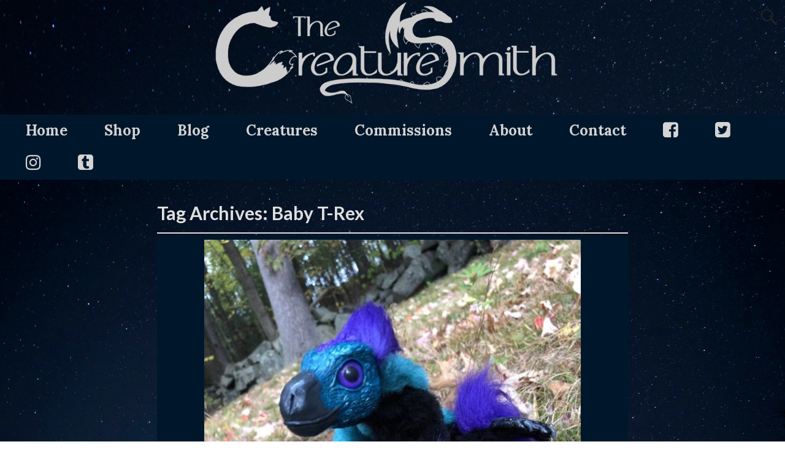

--- FILE ---
content_type: text/html; charset=UTF-8
request_url: https://www.creaturesmith.com/tag/baby-t-rex/
body_size: 37276
content:
<!DOCTYPE html>
<!--[if IE 8]>	<html class="ie8" lang="en-US"> <![endif]-->
<!--[if IE 9]>	<html class="ie9" lang="en-US"> <![endif]-->
<!--[if !(IE 8) | !(IE 9) ]><!-->	<html lang="en-US"> <!--<![endif]-->
<head>
<meta charset="UTF-8" />
<meta name='viewport' content='width=device-width,initial-scale=1.0' />

<link rel="profile" href="//gmpg.org/xfn/11" />
<link rel="pingback" href="https://www.creaturesmith.com/xmlrpc.php" />

<!-- Weaver Xtreme Standard Google Fonts for page-type: tag -->
<link href='https://fonts.googleapis.com/css?family=Open+Sans:400%2C700%2C700italic%2C400italic%7COpen+Sans+Condensed:300%2C700%7CAlegreya+SC:400%2C400i%2C700%2C700i%7CAlegreya+Sans+SC:400%2C400i%2C700%2C700i%7CAlegreya+Sans:400%2C400i%2C700%2C700i%7CAlegreya:400%2C400i%2C700%2C700i%7CDroid+Sans:400%2C700%7CDroid+Serif:400%2C400italic%2C700%2C700italic%7CExo+2:400%2C700%7CLato:400%2C400italic%2C700%2C700italic%7CLora:400%2C400italic%2C700%2C700italic%7CArvo:400%2C700%2C400italic%2C700italic%7CRoboto:400%2C400italic%2C700%2C700italic%7CRoboto+Condensed:400%2C700%7CRoboto+Slab:400%2C700%7CArchivo+Black%7CSource+Sans+Pro:400%2C400italic%2C700%2C700italic%7CSource+Serif+Pro:400%2C700%7CVollkorn:400%2C400italic%2C700%2C700italic%7CArimo:400%2C700%7CTinos:400%2C400italic%2C700%2C700italic%7CRoboto+Mono:400%2C700%7CInconsolata%7CHandlee%7CUltra&subset=latin%2Clatin-ext' rel='stylesheet' type='text/css'>
<title>Baby T-Rex &#8211; The CreatureSmith</title>
<link rel='dns-prefetch' href='//s0.wp.com' />
<link rel='dns-prefetch' href='//s.w.org' />
<link rel="alternate" type="application/rss+xml" title="The CreatureSmith &raquo; Feed" href="https://www.creaturesmith.com/feed/" />
<link rel="alternate" type="application/rss+xml" title="The CreatureSmith &raquo; Comments Feed" href="https://www.creaturesmith.com/comments/feed/" />
<link rel="alternate" type="application/rss+xml" title="The CreatureSmith &raquo; Baby T-Rex Tag Feed" href="https://www.creaturesmith.com/tag/baby-t-rex/feed/" />
		<script type="text/javascript">
			window._wpemojiSettings = {"baseUrl":"https:\/\/s.w.org\/images\/core\/emoji\/12.0.0-1\/72x72\/","ext":".png","svgUrl":"https:\/\/s.w.org\/images\/core\/emoji\/12.0.0-1\/svg\/","svgExt":".svg","source":{"concatemoji":"https:\/\/www.creaturesmith.com\/wp-includes\/js\/wp-emoji-release.min.js?ver=5.2.23"}};
			!function(e,a,t){var n,r,o,i=a.createElement("canvas"),p=i.getContext&&i.getContext("2d");function s(e,t){var a=String.fromCharCode;p.clearRect(0,0,i.width,i.height),p.fillText(a.apply(this,e),0,0);e=i.toDataURL();return p.clearRect(0,0,i.width,i.height),p.fillText(a.apply(this,t),0,0),e===i.toDataURL()}function c(e){var t=a.createElement("script");t.src=e,t.defer=t.type="text/javascript",a.getElementsByTagName("head")[0].appendChild(t)}for(o=Array("flag","emoji"),t.supports={everything:!0,everythingExceptFlag:!0},r=0;r<o.length;r++)t.supports[o[r]]=function(e){if(!p||!p.fillText)return!1;switch(p.textBaseline="top",p.font="600 32px Arial",e){case"flag":return s([55356,56826,55356,56819],[55356,56826,8203,55356,56819])?!1:!s([55356,57332,56128,56423,56128,56418,56128,56421,56128,56430,56128,56423,56128,56447],[55356,57332,8203,56128,56423,8203,56128,56418,8203,56128,56421,8203,56128,56430,8203,56128,56423,8203,56128,56447]);case"emoji":return!s([55357,56424,55356,57342,8205,55358,56605,8205,55357,56424,55356,57340],[55357,56424,55356,57342,8203,55358,56605,8203,55357,56424,55356,57340])}return!1}(o[r]),t.supports.everything=t.supports.everything&&t.supports[o[r]],"flag"!==o[r]&&(t.supports.everythingExceptFlag=t.supports.everythingExceptFlag&&t.supports[o[r]]);t.supports.everythingExceptFlag=t.supports.everythingExceptFlag&&!t.supports.flag,t.DOMReady=!1,t.readyCallback=function(){t.DOMReady=!0},t.supports.everything||(n=function(){t.readyCallback()},a.addEventListener?(a.addEventListener("DOMContentLoaded",n,!1),e.addEventListener("load",n,!1)):(e.attachEvent("onload",n),a.attachEvent("onreadystatechange",function(){"complete"===a.readyState&&t.readyCallback()})),(n=t.source||{}).concatemoji?c(n.concatemoji):n.wpemoji&&n.twemoji&&(c(n.twemoji),c(n.wpemoji)))}(window,document,window._wpemojiSettings);
		</script>
		<style type="text/css">
img.wp-smiley,
img.emoji {
	display: inline !important;
	border: none !important;
	box-shadow: none !important;
	height: 1em !important;
	width: 1em !important;
	margin: 0 .07em !important;
	vertical-align: -0.1em !important;
	background: none !important;
	padding: 0 !important;
}
</style>
	<link rel='stylesheet' id='dashicons-css'  href='https://www.creaturesmith.com/wp-includes/css/dashicons.min.css?ver=5.2.23' type='text/css' media='all' />
<link rel='stylesheet' id='elusive-css'  href='https://www.creaturesmith.com/wp-content/plugins/menu-icons/vendor/codeinwp/icon-picker/css/types/elusive.min.css?ver=2.0' type='text/css' media='all' />
<link rel='stylesheet' id='font-awesome-css'  href='https://www.creaturesmith.com/wp-content/plugins/menu-icons/vendor/codeinwp/icon-picker/css/types/font-awesome.min.css?ver=4.7.0' type='text/css' media='all' />
<link rel='stylesheet' id='foundation-icons-css'  href='https://www.creaturesmith.com/wp-content/plugins/menu-icons/vendor/codeinwp/icon-picker/css/types/foundation-icons.min.css?ver=3.0' type='text/css' media='all' />
<link rel='stylesheet' id='genericons-css'  href='https://www.creaturesmith.com/wp-content/plugins/menu-icons/vendor/codeinwp/icon-picker/css/types/genericons.min.css?ver=3.4' type='text/css' media='all' />
<link rel='stylesheet' id='menu-icons-extra-css'  href='https://www.creaturesmith.com/wp-content/plugins/menu-icons/css/extra.min.css?ver=0.11.5' type='text/css' media='all' />
<link rel='stylesheet' id='cpsh-shortcodes-css'  href='https://www.creaturesmith.com/wp-content/plugins/column-shortcodes//assets/css/shortcodes.css?ver=1.0' type='text/css' media='all' />
<link rel='stylesheet' id='weaverx-font-sheet-css'  href='https://www.creaturesmith.com/wp-content/themes/weaver-xtreme/assets/css/fonts.min.css?ver=4.2.2' type='text/css' media='all' />
<link rel='stylesheet' id='weaverx-style-sheet-css'  href='https://www.creaturesmith.com/wp-content/themes/weaver-xtreme/assets/css/style-weaverx.min.css?ver=4.2.2' type='text/css' media='all' />
<link rel='stylesheet' id='jetpack_css-css'  href='https://www.creaturesmith.com/wp-content/plugins/jetpack/css/jetpack.css?ver=7.5.7' type='text/css' media='all' />
<script type='text/javascript' src='https://www.creaturesmith.com/wp-includes/js/jquery/jquery.js?ver=1.12.4-wp'></script>
<script type='text/javascript' src='https://www.creaturesmith.com/wp-includes/js/jquery/jquery-migrate.min.js?ver=1.4.1'></script>
<script type='text/javascript'>
/* <![CDATA[ */
var wvrxOpts = {"useSmartMenus":"0","menuAltswitch":"767","mobileAltLabel":"","primaryScroll":"none","secondaryScroll":"none","headerVideoClass":"has-header-video"};
/* ]]> */
</script>
<script type='text/javascript' src='https://www.creaturesmith.com/wp-content/themes/weaver-xtreme/assets/js/weaverxjslib.min.js?ver=4.2.2'></script>
<link rel='https://api.w.org/' href='https://www.creaturesmith.com/wp-json/' />
<link rel="EditURI" type="application/rsd+xml" title="RSD" href="https://www.creaturesmith.com/xmlrpc.php?rsd" />
<link rel="wlwmanifest" type="application/wlwmanifest+xml" href="https://www.creaturesmith.com/wp-includes/wlwmanifest.xml" /> 
<meta name="generator" content="WordPress 5.2.23" />
<style type='text/css'>img#wpstats{display:none}</style><!-- Weaver Xtreme 4.2.2 (194) Plain - Full width-V-194 --> <!-- Weaver Xtreme Theme Support 4.0.3 --> <style type="text/css">
/* -wvrx_css- *//* Weaver Xtreme styles - Version 194 */
#wrapper{max-width:2000px;}
a, .wrapper a {color:#FFFA6B;}
a:hover, .wrapper a:hover {color:#6130FF;}
a:hover, .wrapper a:hover{text-decoration:underline;}
.wvrx-menu-container a:hover, #nav-header-mini a:hover{text-decoration:none;}
.content a {color:#7AAFFF;}
.content a:hover {color:#AB9EFF;}
.content a:hover{text-decoration:underline;}
.colophon a {color:#878787;}
.colophon a:hover {color:#5C92FF;}
#branding #header-image img{float: left;} /* float-left*/.weaverx-theme-menu .current_page_item > a,.weaverx-theme-menu .current-menu-item > a,.weaverx-theme-menu .current-cat > a{font-weight:bold}
#comments-title h3, #comments-title h4, #respond h3 {color:#DEDEDE;}
.single #nav-above{display:none;margin:0;}
.single #nav-below{display:none;margin:0;}
.single-author .entry-meta .by-author {display:none;}
body {background-color:#FFFFFF;}
.menu-primary .wvrx-menu-container,.menu-primary .site-title-on-menu,.menu-primary .site-title-on-menu a {background-color:#00172B;}
.menu-primary .wvrx-menu-container,.menu-primary .site-title-on-menu,.menu-primary .site-title-on-menu a {color:#D4D4D4;}
.menu-secondary .wvrx-menu-container {background-color:#D9D9D9;}
.menu-secondary .wvrx-menu-container {color:#333333;}
.menu-primary .wvrx-menu ul li a,.menu-primary .wvrx-menu ul.mega-menu li {background-color:#BABABA;}
.menu-primary .wvrx-menu ul li a,.menu-primary .wvrx-menu ul.mega-menu li {color:#333333;}
.menu-secondary .wvrx-menu ul li a,.menu-secondary .wvrx-menu ul.mega-menu li {background-color:#BABABA;}
.menu-secondary .wvrx-menu ul li a,.menu-secondary .wvrx-menu ul.mega-menu li {color:#333333;}
.menu-primary .wvrx-menu > li > a {color:#D4D4D4;}
.menu-primary .wvrx-menu > li > a:hover {color:#8CC9FF !important;}
.menu-primary .wvrx-menu > li > a:hover {background-color:#03274F !important;}
.menu-secondary .wvrx-menu > li > a {color:#333333;}
.menu-secondary .wvrx-menu > li > a:hover {background-color:#C9C9C9 !important;}
.menu-primary .wvrx-menu ul li a {color:#333333;}
.menu-primary .wvrx-menu ul li a:hover {background-color:#C9C9C9 !important;}
.menu-secondary .wvrx-menu ul li a {color:#333333;}
.menu-secondary .wvrx-menu ul li a:hover {background-color:#C9C9C9 !important;}
.menu-primary .menu-toggle-button {color:#D4D4D4;}
.menu-primary .wvrx-menu-html{margin-top:.425em;}
@media(min-width:768px) {
.menu-primary .wvrx-menu-container li a{padding-right:1.75em;}
.menu-primary .menu-hover.menu-arrows .has-submenu > a{padding-right:2.5em;}
.menu-primary .menu-arrows.menu-hover .toggle-submenu{margin-right:1em;}
.menu-primary .wvrx-menu,.menu-primary .wvrx-menu-container{text-align:center;line-height:0;}
}
.menu-primary .menu-arrows .toggle-submenu:after{color:#D4D4D4;}
.menu-primary .menu-arrows ul .toggle-submenu:after{color:#D4D4D4;}
.menu-primary .menu-arrows.is-mobile-menu.menu-arrows ul a .toggle-submenu:after{color:#D4D4D4;}
.menu-primary .menu-arrows ul .toggle-submenu:after{color:#333333;}
.menu-secondary .menu-toggle-button {color:#333333;}
@media(min-width:768px) {
.menu-secondary .wvrx-menu,.menu-secondary .wvrx-menu-container{text-align:center;line-height:0;}
}
.menu-secondary .menu-arrows .toggle-submenu:after{color:#333333;}
.menu-secondary .menu-arrows ul .toggle-submenu:after{color:#333333;}
.menu-secondary .menu-arrows.is-mobile-menu.menu-arrows ul a .toggle-submenu:after{color:#333333;}
.menu-secondary .menu-arrows ul .toggle-submenu:after{color:#333333;}
@media(min-width:768px) {
.menu-extra .wvrx-menu,.menu-extra .wvrx-menu-container{text-align:left;}
}
@media screen and (min-width:768px) {
.l-sb-right-split{width:15.00000%}
.l-sb-right-split-lm{width:14.00000%;margin-left:1.00000%;}
.l-content-ssb{width:70.00000%;margin-left:15.00000%;}
.l-content-ssb-m{width:68.00000%;margin-left:16.00000%;margin-right:1.00000%;}
.l-content-ssbs{width:70.00000%;}
.l-content-ssbs-m{width:68.00000%;margin-left:1.00000%;margin-right:1.00000%;}
.l-sb-left-split{margin-left:-85.00000%;width:15.00000%}
.l-sb-left-split-top{width:15.00000%}
.l-sb-left-split-rm{margin-left:-85.00000%;width:14.00000%}
.l-sb-left-split-top-rm {margin-right:1.00000%;width:14.00000%;}
}
.l-widget-area-top{width:80%;}.is-phone .l-widget-area-top{width:100%}
.l-widget-area-bottom{width:80%;}.is-phone .l-widget-area-bottom{width:100%}
#container{width:60%;}.is-phone #container{width:100%}
.widget-area-top {background-color:#F5F5F5;}
.widget-area-bottom {background-color:#F5F5F5;}
#header {background-color:#09092B;}
#colophon {background-color:#00172B;}
#colophon {color:#D1D1D1;}
#content {background-color:transparent;}
#content {color:#F0F0F0;}
#content {padding-left:0.00000%;}
#content {padding-right:0.00000%;}
#content {padding-top:8px;}
#content {padding-bottom:8px;}
#wrapper {background-color:transparent;}
#wrapper {color:#121212;}
.post-area {background-color:#00172B;}
.post-area {padding-left:10.00000%;}
.post-area {padding-right:10.00000%;}

/* ** Expand/extend ** */
 /* /EE */
.page-title {background-color:transparent;}
.page-title{border-bottom: 2px solid #DEDEDE;}
.page-title {color:#DEDEDE;}
.wrapper .post-title a,.wrapper .post-title a:visited {color:#DEDEDE;}
.menu-primary .wvrx-menu-container .search-form .search-submit {color:#D4D4D4;}
#colophon .search-form .search-submit {color:#D1D1D1;}
#content .search-form .search-submit {color:#F0F0F0;}
#wrapper .search-form .search-submit {color:#121212;}
#inject_fixedtop,#inject_fixedbottom,.wvrx-fixedtop,.wvrx-fixonscroll{max-width:2000px;}
.ie8 #inject_fixedtop,.ie8 #inject_fixedbottom,.ie8 .wvrx-fixedtop,.ie8 .wvrx-fixonscroll{max-width:2000px;}
@media (max-width:2000px) {.wvrx-fixedtop,.wvrx-fixonscroll,#inject_fixedtop,#inject_fixedbottom {left:0px;margin-left:0 !important;margin-right:0 !important;}}
@media (min-width:2000px) {
			#inject_fixedtop {margin-left:-0px;margin-right:-0px}
			.wvrx-fixedtop,.wvrx-fixonscroll{margin-left:0px;margin-right:calc(0px - 0px - 0px)}
			}
@media (min-width:2000px) {
			#inject_fixedbottom {margin-left:-0px;margin-right:-0px}
			}

/* CSS+ Rules */
.page-title {text-align:left;padding-bottom:.5em;;max-width:100%;margin-left:auto;margin-right:auto;margin-top:1em;}
.blog .sticky {max-width:100%;}

/* Global Custom CSS Rules */
/* Custom CSS rules for Plain full width sub-theme */
/* End Weaver Xtreme CSS */
</style> <!-- end of main options style section -->

<!-- End of Weaver Xtreme options -->
<style type="text/css" id="custom-background-css">
body.custom-background { background-image: url("https://www.creaturesmith.com/wp-content/uploads/2017/10/star-wallpaper_revised.jpg"); background-position: center center; background-size: cover; background-repeat: no-repeat; background-attachment: fixed; }
</style>
	<!--[if lt IE 9]>
<script src="https://www.creaturesmith.com/wp-content/themes/weaver-xtreme/assets/js/html5.js" type="text/javascript"></script>
<script src="https://www.creaturesmith.com/wp-content/themes/weaver-xtreme/assets/js/respond.min.js" type="text/javascript"></script>
<![endif]-->		<style type="text/css" id="wp-custom-css">
			/*
You can add your own CSS here.

Click the help icon above to learn more.
*/
		</style>
		</head>

<body data-rsssl=1 class="archive tag tag-baby-t-rex tag-8 custom-background wp-embed-responsive single-author not-logged-in weaverx-theme-body wvrx-not-safari is-menu-desktop is-menu-default weaverx-page-tag weaverx-sb-one-column has-posts" itemtype="http://schema.org/WebPage" itemscope>
<a href="#page-bottom" id="page-top">&darr;</a> <!-- add custom CSS to use this page-bottom link -->
<div id="wvrx-page-width">&nbsp;</div>
<!--googleoff: all-->
<noscript><p style="border:1px solid red;font-size:14px;background-color:pink;padding:5px;margin-left:auto;margin-right:auto;max-width:640px;text-align:center;">
JAVASCRIPT IS DISABLED. Please enable JavaScript on your browser to best view this site.</p></noscript>
<!--googleon: all--><!-- displayed only if JavaScript disabled -->

<div id="wrapper" class="wrapper font-inherit">
<div class="clear-preheader clear-both"></div>
<div id="header" class="header font-inherit header-as-img">
<div id="header-inside" class="block-inside"><header id="branding" itemtype="http://schema.org/WPHeader" itemscope>
    <div id='title-tagline' class='clearfix '>
		<h1 id="site-title" class="hide font-inherit"><a href="https://www.creaturesmith.com/" title="The CreatureSmith" rel="home">
		The CreatureSmith</a></h1>

					<div id="header-search" class="hide-none">
<form role="search" method="get" class="search-form" action="https://www.creaturesmith.com/">
	<label>
		<span class="screen-reader-text">Search for:</span>
			<input type="search" class="search-field" placeholder="Search for:" value="" name="s" />
	</label>
	<button type="submit" class="search-submit"><span class="genericon genericon-search"></span></button>
</form>

</div>		<h2 id="site-tagline" class="hide"><span class="font-inherit">Fantasy Poseable Art Doll Plush Companions</span></h2>
		    </div><!-- /.title-tagline -->
<div id="header-image" class="header-image header-image-type-std"><a href="https://www.creaturesmith.com/" rel="home"><div id="wp-custom-header" class="wp-custom-header"><img src="https://www.creaturesmith.com/wp-content/uploads/2017/03/website_header2.png" width="1711" height="250" alt="The CreatureSmith" srcset="https://www.creaturesmith.com/wp-content/uploads/2017/03/website_header2.png 1711w, https://www.creaturesmith.com/wp-content/uploads/2017/03/website_header2-300x44.png 300w, https://www.creaturesmith.com/wp-content/uploads/2017/03/website_header2-768x112.png 768w, https://www.creaturesmith.com/wp-content/uploads/2017/03/website_header2-1024x150.png 1024w" sizes="(max-width: 1711px) 100vw, 1711px" /></div></a>
</div><!-- #header-image -->
<div class="clear-branding clear-both"></div>	</header><!-- #branding -->
	<div class="clear-menu-primary clear-both"></div>

<div id="nav-primary" class="menu-primary menu-primary-standard menu-type-standard" itemtype="http://schema.org/SiteNavigationElement" itemscope>
<div class="wvrx-menu-container xxl-font-size font-lora font-bold"><div class="wvrx-menu-clear"></div><ul id="menu-menu-1" class="weaverx-theme-menu wvrx-menu menu-hover wvrx-center-menu"><li id="menu-item-713" class="menu-item menu-item-type-custom menu-item-object-custom menu-item-home menu-item-713"><a href="https://www.creaturesmith.com">Home</a></li>
<li id="menu-item-32" class="menu-item menu-item-type-custom menu-item-object-custom menu-item-32"><a target="_blank" href="https://thecreaturesmith.etsy.com">Shop</a></li>
<li id="menu-item-1179" class="menu-item menu-item-type-post_type menu-item-object-page current_page_parent menu-item-1179"><a href="https://www.creaturesmith.com/blog/">Blog</a></li>
<li id="menu-item-57" class="menu-item menu-item-type-post_type menu-item-object-page menu-item-57"><a href="https://www.creaturesmith.com/creatures/">Creatures</a></li>
<li id="menu-item-584" class="menu-item menu-item-type-post_type menu-item-object-page menu-item-584"><a href="https://www.creaturesmith.com/commissions/">Commissions</a></li>
<li id="menu-item-977" class="menu-item menu-item-type-custom menu-item-object-custom menu-item-977"><a href="https://www.creaturesmith.com/about-me/">About</a></li>
<li id="menu-item-74" class="menu-item menu-item-type-post_type menu-item-object-page menu-item-74"><a href="https://www.creaturesmith.com/contact/">Contact</a></li>
<li id="menu-item-724" class="menu-item menu-item-type-custom menu-item-object-custom menu-item-724"><a target="_blank" href="https://www.facebook.com/thecreaturesmith/"><i class="_mi fa fa-facebook-square" aria-hidden="true"></i><span class="visuallyhidden">Facebook</span></a></li>
<li id="menu-item-726" class="menu-item menu-item-type-custom menu-item-object-custom menu-item-726"><a target="_blank" href="https://twitter.com/Creature_Smith"><i class="_mi fa fa-twitter-square" aria-hidden="true"></i><span class="visuallyhidden">Twitter</span></a></li>
<li id="menu-item-725" class="menu-item menu-item-type-custom menu-item-object-custom menu-item-725"><a target="_blank" href="https://www.instagram.com/thecreaturesmith/"><i class="_mi fa fa-instagram" aria-hidden="true"></i><span class="visuallyhidden">Instagram</span></a></li>
<li id="menu-item-727" class="menu-item menu-item-type-custom menu-item-object-custom menu-item-727"><a target="_blank" href="http://thecreaturesmith.tumblr.com/"><i class="_mi fa fa-tumblr-square" aria-hidden="true"></i><span class="visuallyhidden">Tumblr</span></a></li>
</ul><div style="clear:both;"></div></div></div><div class='clear-menu-primary-end' style='clear:both;'></div><!-- /.menu-primary -->


</div></div><div class='clear-header-end clear-both'></div><!-- #header-inside,#header -->

<div id="container" class="container container-tag relative font-inherit align-center"><div id="container-inside" class="block-inside">
<div id="content" role="main" class="content l-content font-lato" itemtype="http://schema.org/Blog" itemscope> <!-- tag -->

	<header class="page-header">
			<h1 class="page-title archive-title entry-title title-tag"><span class="font-inherit"><span class="title-tag-label">Tag Archives: </span><span class="archive-info">Baby T-Rex</span></span></h1>
	</header>

	<div class="wvrx-posts">

<article id="post-931" class="content-default post-area post-fi-content-top post-odd post-order-1 post-author-id-1 font-inherit post-931 post type-post status-publish format-standard has-post-thumbnail hentry category-commissions category-creatures tag-baby-t-rex tag-customs tag-raptors" itemtype="http://schema.org/BlogPosting" itemscope itemprop="blogPost"><!-- POST: standard -->
<header class="entry-header">

<a class="wvrx-fi-link" href="https://www.creaturesmith.com/dinosaurs-galore/"><span itemtype="http://schema.org/ImageObject" itemprop="image" itemscope><img width="640" height="855" itemprop="url" src="https://www.creaturesmith.com/wp-content/uploads/2019/01/img_8072-640x855.jpg" class="featured-image fi-post_excerpt-title-before fi-title-banner hide-none fi-aligncenter wp-post-image" alt="Art Doll Teal Raptor" srcset="https://www.creaturesmith.com/wp-content/uploads/2019/01/img_8072-640x855.jpg 640w, https://www.creaturesmith.com/wp-content/uploads/2019/01/img_8072-225x300.jpg 225w, https://www.creaturesmith.com/wp-content/uploads/2019/01/img_8072.jpg 674w" sizes="(max-width: 640px) 100vw, 640px" /></span></a>
<div class="clear-both"></div><h2  class="post-title entry-title m-font-size-title font-inherit" itemprop="headline name">	<a href="https://www.creaturesmith.com/dinosaurs-galore/" title="Permalink to Dinosaurs Galore!" rel="bookmark">Dinosaurs Galore!</a>
</h2>
<div class="entry-meta ">
<meta itemprop="datePublished" content="2018-12-20T19:42:39-04:00"/>
<meta itemprop="dateModified" content="2019-01-20T19:43:31-04:00"/>
<span style="display:none" itemscope itemprop="publisher" itemtype="http://schema.org/Organization"><span itemprop="name">The CreatureSmith</span><!-- no logo defined --></span>
<span class="meta-info-wrap font-inherit">
<span class="sep posted-on">Posted on </span><a href="https://www.creaturesmith.com/dinosaurs-galore/" title="7:42 pm" rel="bookmark"><time class="entry-date" datetime="2018-12-20T19:42:39-04:00">December 20, 2018</time></a><span class="by-author"> <span class="sep"> by </span> <span class="author vcard"><a class="url fn n" href="https://www.creaturesmith.com/author/cyrrus25/" title="View all posts by TheCreaturesmith" rel="author"><span itemtype="http://schema.org/Person" itemscope itemprop="author"><span itemprop="name">TheCreaturesmith</span></span></a></span></span><time class="updated" datetime="2019-01-20T19:43:31-04:00">January 20, 2019</time>
</span><!-- .entry-meta-icons --></div><!-- /entry-meta -->
</header><!-- .entry-header -->

    <div class="entry-summary clearfix">
<p>It seems this holiday season is dinosaur season, because I&#8217;ve  had quite a few custom commissions for them. I&#8217;m thrilled to see people so excited for my little prehistoric murderbirds.  I always enjoy custom color commissions because my customers almost always come up with such interesting color combinations or patterns. They&#8217;re a lot of fun.  So here are some photos of the fluffy theropod babies I got to make for the 2018 holiday season. </p>
 <a class="more-link" href="https://www.creaturesmith.com/dinosaurs-galore/"><span class="more-msg"><b>Continue reading → </b></span></a>		</div><!-- .entry-summary -->

		<footer class="entry-utility"><!-- bottom meta -->

<div class="meta-info-wrap font-inherit">
<span class="cat-links"><span class="entry-utility-prep entry-utility-prep-cat-links">Posted in</span> <a href="https://www.creaturesmith.com/category/commissions/" rel="category tag">Commissions</a>, <a href="https://www.creaturesmith.com/category/creatures/" rel="category tag">Creatures</a></span><span class="sep"> | </span><span class="tag-links"><span class="entry-utility-prep entry-utility-prep-tag-links">Tagged</span> <a href="https://www.creaturesmith.com/tag/baby-t-rex/" rel="tag">Baby T-Rex</a>, <a href="https://www.creaturesmith.com/tag/customs/" rel="tag">Customs</a>, <a href="https://www.creaturesmith.com/tag/raptors/" rel="tag">Raptors</a></span><span class="sep"> | </span><span class="comments-link"><a href="https://www.creaturesmith.com/dinosaurs-galore/#respond"><span class="leave-reply">Leave a reply</span></a></span>
</div><!-- .entry-meta-icons -->
		</footer><!-- #entry-utility -->
<div class="clear-post-end" style="clear:both;"></div>
<link itemprop="mainEntityOfPage" href="https://www.creaturesmith.com/dinosaurs-galore/" /></article><!-- /#post-931 -->


<article id="post-893" class="content-default post-area post-fi-content-top post-even post-order-2 post-author-id-1 font-inherit post-893 post type-post status-publish format-standard has-post-thumbnail hentry category-commissions category-creatures tag-baby-t-rex tag-customs" itemtype="http://schema.org/BlogPosting" itemscope itemprop="blogPost"><!-- POST: standard -->
<header class="entry-header">

<a class="wvrx-fi-link" href="https://www.creaturesmith.com/rainbow-baby-t-rex/"><span itemtype="http://schema.org/ImageObject" itemprop="image" itemscope><img width="640" height="855" itemprop="url" src="https://www.creaturesmith.com/wp-content/uploads/2018/10/img_7350-640x855.jpg" class="featured-image fi-post_excerpt-title-before fi-title-banner hide-none fi-aligncenter wp-post-image" alt="Custom Creature Rainbow T-rex Face" srcset="https://www.creaturesmith.com/wp-content/uploads/2018/10/img_7350-640x855.jpg 640w, https://www.creaturesmith.com/wp-content/uploads/2018/10/img_7350-225x300.jpg 225w, https://www.creaturesmith.com/wp-content/uploads/2018/10/img_7350.jpg 674w" sizes="(max-width: 640px) 100vw, 640px" /></span></a>
<div class="clear-both"></div><h2  class="post-title entry-title m-font-size-title font-inherit" itemprop="headline name">	<a href="https://www.creaturesmith.com/rainbow-baby-t-rex/" title="Permalink to Rainbow Baby T-rex!" rel="bookmark">Rainbow Baby T-rex!</a>
</h2>
<div class="entry-meta ">
<meta itemprop="datePublished" content="2018-08-20T22:46:33-04:00"/>
<meta itemprop="dateModified" content="2018-10-11T22:46:43-04:00"/>
<span style="display:none" itemscope itemprop="publisher" itemtype="http://schema.org/Organization"><span itemprop="name">The CreatureSmith</span><!-- no logo defined --></span>
<span class="meta-info-wrap font-inherit">
<span class="sep posted-on">Posted on </span><a href="https://www.creaturesmith.com/rainbow-baby-t-rex/" title="10:46 pm" rel="bookmark"><time class="entry-date" datetime="2018-08-20T22:46:33-04:00">August 20, 2018</time></a><span class="by-author"> <span class="sep"> by </span> <span class="author vcard"><a class="url fn n" href="https://www.creaturesmith.com/author/cyrrus25/" title="View all posts by TheCreaturesmith" rel="author"><span itemtype="http://schema.org/Person" itemscope itemprop="author"><span itemprop="name">TheCreaturesmith</span></span></a></span></span><time class="updated" datetime="2018-10-11T22:46:43-04:00">October 11, 2018</time>
</span><!-- .entry-meta-icons --></div><!-- /entry-meta -->
</header><!-- .entry-header -->

    <div class="entry-summary clearfix">
<p>I&#8217;ve had a lot of commissions this summer, and I&#8217;m so excited to have gotten my first custom color Baby T-rex. I&#8217;m really fond of these little guys, and this particular commissioner wanted one that was extremely eye catching rainbow! </p>
 <a class="more-link" href="https://www.creaturesmith.com/rainbow-baby-t-rex/"><span class="more-msg"><b>Continue reading → </b></span></a>		</div><!-- .entry-summary -->

		<footer class="entry-utility"><!-- bottom meta -->

<div class="meta-info-wrap font-inherit">
<span class="cat-links"><span class="entry-utility-prep entry-utility-prep-cat-links">Posted in</span> <a href="https://www.creaturesmith.com/category/commissions/" rel="category tag">Commissions</a>, <a href="https://www.creaturesmith.com/category/creatures/" rel="category tag">Creatures</a></span><span class="sep"> | </span><span class="tag-links"><span class="entry-utility-prep entry-utility-prep-tag-links">Tagged</span> <a href="https://www.creaturesmith.com/tag/baby-t-rex/" rel="tag">Baby T-Rex</a>, <a href="https://www.creaturesmith.com/tag/customs/" rel="tag">Customs</a></span><span class="sep"> | </span><span class="comments-link"><a href="https://www.creaturesmith.com/rainbow-baby-t-rex/#respond"><span class="leave-reply">Leave a reply</span></a></span>
</div><!-- .entry-meta-icons -->
		</footer><!-- #entry-utility -->
<div class="clear-post-end" style="clear:both;"></div>
<link itemprop="mainEntityOfPage" href="https://www.creaturesmith.com/rainbow-baby-t-rex/" /></article><!-- /#post-893 -->


<article id="post-731" class="content-default post-area post-fi-content-top post-odd post-order-3 post-author-id-1 font-inherit post-731 post type-post status-publish format-standard has-post-thumbnail hentry category-conventions tag-anime-boston tag-baby-t-rex" itemtype="http://schema.org/BlogPosting" itemscope itemprop="blogPost"><!-- POST: standard -->
<header class="entry-header">

<a class="wvrx-fi-link" href="https://www.creaturesmith.com/anime-boston-2018-baby-t-rex-poseable-art-dolls-preview/"><span itemtype="http://schema.org/ImageObject" itemprop="image" itemscope><img width="640" height="853" itemprop="url" src="https://www.creaturesmith.com/wp-content/uploads/2018/03/Leopard-T-Rex-Baby-Poseable-Art-Doll-Plush-e1521660890907-640x853.jpg" class="featured-image fi-post_excerpt-title-before fi-title-banner hide-none fi-aligncenter wp-post-image" alt="Leopard T-Rex Baby Poseable Art Doll Plush" srcset="https://www.creaturesmith.com/wp-content/uploads/2018/03/Leopard-T-Rex-Baby-Poseable-Art-Doll-Plush-e1521660890907-640x853.jpg 640w, https://www.creaturesmith.com/wp-content/uploads/2018/03/Leopard-T-Rex-Baby-Poseable-Art-Doll-Plush-e1521660890907-225x300.jpg 225w, https://www.creaturesmith.com/wp-content/uploads/2018/03/Leopard-T-Rex-Baby-Poseable-Art-Doll-Plush-e1521660890907-768x1024.jpg 768w, https://www.creaturesmith.com/wp-content/uploads/2018/03/Leopard-T-Rex-Baby-Poseable-Art-Doll-Plush-e1521660890907.jpg 1512w" sizes="(max-width: 640px) 100vw, 640px" /></span></a>
<div class="clear-both"></div><h2  class="post-title entry-title m-font-size-title font-inherit" itemprop="headline name">	<a href="https://www.creaturesmith.com/anime-boston-2018-baby-t-rex-poseable-art-dolls-preview/" title="Permalink to Anime Boston 2018: Baby T-Rex Poseable Art Dolls Preview!" rel="bookmark">Anime Boston 2018: Baby T-Rex Poseable Art Dolls Preview!</a>
</h2>
<div class="entry-meta ">
<meta itemprop="datePublished" content="2018-03-21T15:52:02-04:00"/>
<meta itemprop="dateModified" content="2018-03-21T15:52:02-04:00"/>
<span style="display:none" itemscope itemprop="publisher" itemtype="http://schema.org/Organization"><span itemprop="name">The CreatureSmith</span><!-- no logo defined --></span>
<span class="meta-info-wrap font-inherit">
<span class="sep posted-on">Posted on </span><a href="https://www.creaturesmith.com/anime-boston-2018-baby-t-rex-poseable-art-dolls-preview/" title="3:52 pm" rel="bookmark"><time class="entry-date" datetime="2018-03-21T15:52:02-04:00">March 21, 2018</time></a><span class="by-author"> <span class="sep"> by </span> <span class="author vcard"><a class="url fn n" href="https://www.creaturesmith.com/author/cyrrus25/" title="View all posts by TheCreaturesmith" rel="author"><span itemtype="http://schema.org/Person" itemscope itemprop="author"><span itemprop="name">TheCreaturesmith</span></span></a></span></span><time class="published updated" datetime="2018-03-21T15:52:02-04:00">March 21, 2018</time>
</span><!-- .entry-meta-icons --></div><!-- /entry-meta -->
</header><!-- .entry-header -->

    <div class="entry-summary clearfix">
<p>Anime Boston 2018 is just 9 days away, and I’m hard at work trying to get as many creatures ready for adoption at the show as I can. Along with a few litters of pipe fox spirits, baby raptors and dragons, I also have an extra special batch of companions that will be available for sale for the first time ever at Anime Boston: Baby T-Rex poseable art dolls!</p>
 <a class="more-link" href="https://www.creaturesmith.com/anime-boston-2018-baby-t-rex-poseable-art-dolls-preview/"><span class="more-msg"><b>Continue reading → </b></span></a>		</div><!-- .entry-summary -->

		<footer class="entry-utility"><!-- bottom meta -->

<div class="meta-info-wrap font-inherit">
<span class="cat-links"><span class="entry-utility-prep entry-utility-prep-cat-links">Posted in</span> <a href="https://www.creaturesmith.com/category/conventions/" rel="category tag">Conventions</a></span><span class="sep"> | </span><span class="tag-links"><span class="entry-utility-prep entry-utility-prep-tag-links">Tagged</span> <a href="https://www.creaturesmith.com/tag/anime-boston/" rel="tag">Anime Boston</a>, <a href="https://www.creaturesmith.com/tag/baby-t-rex/" rel="tag">Baby T-Rex</a></span><span class="sep"> | </span><span class="comments-link"><a href="https://www.creaturesmith.com/anime-boston-2018-baby-t-rex-poseable-art-dolls-preview/#respond"><span class="leave-reply">Leave a reply</span></a></span>
</div><!-- .entry-meta-icons -->
		</footer><!-- #entry-utility -->
<div class="clear-post-end" style="clear:both;"></div>
<link itemprop="mainEntityOfPage" href="https://www.creaturesmith.com/anime-boston-2018-baby-t-rex-poseable-art-dolls-preview/" /></article><!-- /#post-731 -->

</div> <!-- .wvrx-posts -->
<div class="clear-sb-postcontent-tag clear-both"></div><div class="clear-sitewide-bottom-widget-area clear-both"></div>
</div><!-- /#content -->

<div class='clear-container-end clear-both'></div></div></div><!-- /#container-inside, #container -->
<footer id="colophon" class="colophon border font-inherit" itemtype="http://schema.org/WPFooter" itemscope><div id="colophon-inside" class="block-inside">
				<div id="footer-html" class="font-inherit">
					<div align="center"><a href="https://www.facebook.com/thecreaturesmith/"><img src="https://www.creaturesmith.com/wp-content/uploads/2017/01/facebook_icon.png" /></a>  &nbsp;&nbsp;&nbsp;  <a href="http://thecreaturesmith.tumblr.com"><img src="https://www.creaturesmith.com/wp-content/uploads/2017/01/tumblr_icon.png" /></a>      &nbsp;&nbsp;&nbsp;  <a href="https://twitter.com/Creature_Smith"><img src="https://www.creaturesmith.com/wp-content/uploads/2017/01/twitter_icon.png" /></a>     &nbsp;&nbsp;&nbsp;   <a href="https://www.instagram.com/thecreaturesmith/"><img src="https://www.creaturesmith.com/wp-content/uploads/2017/01/instagram_icon.png" /></a>   &nbsp;&nbsp;&nbsp;     <a href="http://felineflames.deviantart.com"><img src="https://www.creaturesmith.com/wp-content/uploads/2017/01/deviantart_icon.jpg" /></a></div>				</div> <!-- #footer-html -->
	<div id="site-ig-wrap"><span id="site-info">
&copy;2026 - <a href="https://www.creaturesmith.com/" title="The CreatureSmith" rel="home">The CreatureSmith</a>			</span> <!-- #site-info -->
	<span id="site-generator"></span><div class="clear-site-generator clear-both"></div>			</div><!-- #site-ig-wrap -->
			<div class="clear-site-ig-wrap clear-both"></div>		</div></footer><!-- #colophon-inside, #colophon -->
<div class="clear-colophon clear-both"></div></div><!-- /#wrapper --><div class='clear-wrapper-end' style='clear:both;'></div>

<a href="#page-top" id="page-bottom">&uarr;</a>
<script type='text/javascript'>
/* <![CDATA[ */
var wvrxEndOpts = {"hideTip":"0","hFontFamily":"0","hFontMult":"1","sbLayout":"one-column","flowColor":"0","full_browser_height":"0","primary":"0","secondary":"0","top":"0","bottom":"0","header_sb":"0","footer_sb":"0"};
/* ]]> */
</script>
<script type='text/javascript' src='https://www.creaturesmith.com/wp-content/themes/weaver-xtreme/assets/js/weaverxjslib-end.min.js?ver=4.2.2'></script>
<script type='text/javascript' src='https://s0.wp.com/wp-content/js/devicepx-jetpack.js?ver=202604'></script>
<script type='text/javascript' src='https://www.creaturesmith.com/wp-includes/js/wp-embed.min.js?ver=5.2.23'></script>
<script type='text/javascript' src='https://stats.wp.com/e-202604.js' async='async' defer='defer'></script>
<script type='text/javascript'>
	_stq = window._stq || [];
	_stq.push([ 'view', {v:'ext',j:'1:7.5.7',blog:'123930280',post:'0',tz:'-4',srv:'www.creaturesmith.com'} ]);
	_stq.push([ 'clickTrackerInit', '123930280', '0' ]);
</script>
</body>
</html>
